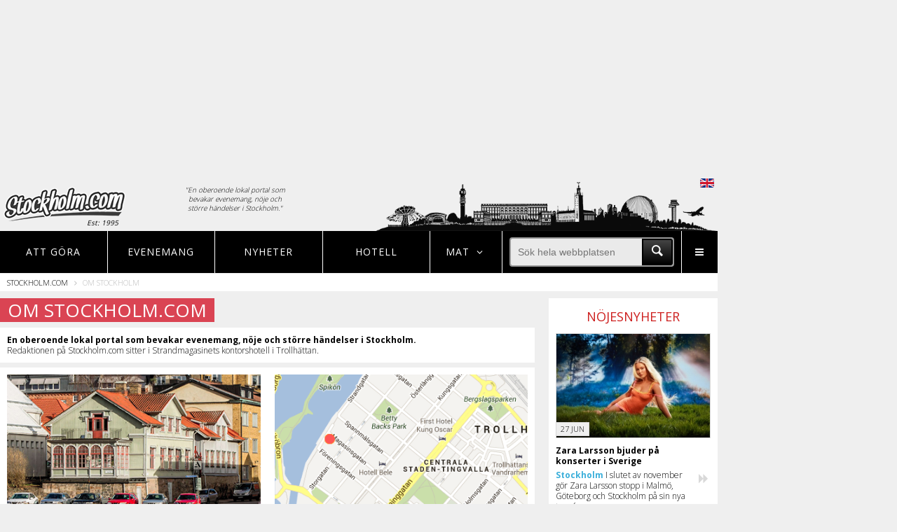

--- FILE ---
content_type: text/html; charset=UTF-8
request_url: https://www.stockholm.com/sv/om
body_size: 6660
content:
<!DOCTYPE html>
<html lang="en">
<head>

	<title>Om Stockholm.com - Stockholm.com</title>

	<meta charset="UTF-8">
	
		
	
		
	
	
	<meta name="format-detection" content="telephone=no">
	<meta name="viewport" content="width=device-width, initial-scale=1, maximum-scale=1, user-scalable=no">
	
	<!-- TradeDoubler site verification 2790508 -->

	<link rel="icon" href="/favicon.ico" type="image/x-icon">
	<link rel="shortcut icon" href="/favicon.ico" type="image/x-icon">

	<link rel="stylesheet" href="/assets/css/style.css?v=1484923844">

	<link rel="stylesheet" href="/assets/css/nogulp.css?v=1480936748">

	<link href="https://fonts.googleapis.com/css?family=Open+Sans:400,700,800,300" rel="stylesheet" type="text/css">

	<script type='text/javascript'>
		var googletag = googletag || {};
		googletag.cmd = googletag.cmd || [];
		(function() {
		var gads = document.createElement('script');
		gads.async = true;
		gads.type = 'text/javascript';
		var useSSL = 'https:' == document.location.protocol;
		gads.src = (useSSL ? 'https:' : 'http:') +
		'//www.googletagservices.com/tag/js/gpt.js';
		var node = document.getElementsByTagName('script')[0];
		node.parentNode.insertBefore(gads, node);
		})();
	</script>

	<script type="text/javascript">

		var gptAdSlots = [];

		googletag.cmd.push(function() {
			
			var right1Mapping = googletag.sizeMapping()
				.addSize([1204, 0], [])
				.addSize([1024, 0], [[240, 400], [250, 250], [250, 240], [250, 360]])
				.addSize([0, 0], [])
				.build();

			var bottomMapping = googletag.sizeMapping()
				.addSize([1204, 0], [])
				.addSize([1024, 0], [[728, 90], [980, 140], [980, 240], [980, 120], [930, 180], [970, 250], [970, 90]])
				.addSize([750, 0], [728, 90])
				.addSize([320, 0], [[320, 50], [320, 100], [300, 250], [320, 320]])
				.build();		

			var eventMapping = googletag.sizeMapping()		
				.addSize([750, 0], [[336, 280], [300, 250]])
				.addSize([320, 0], [[300, 250], [320, 100], [320, 50]])
				.build();	

			var middleMapping = googletag.sizeMapping()	
				.addSize([800, 0], [728, 90])	
				.addSize([750, 0], [[336, 280], [320, 320], [728, 90], [468, 60], [468, 240]])	
				.addSize([400, 0], [[336, 280], [320, 320], [300, 250], [320, 100], [320, 50]])
				.addSize([320, 0], [[320, 320], [300, 250], [320, 100], [320, 50]])
				.build();	

			var middle2Mapping = googletag.sizeMapping()	
				.addSize([800, 0], [[728, 90], [468, 60], [468, 240], [336, 280]])	
				.addSize([750, 0], [[336, 280], [320, 320], [728, 90], [468, 60], [468, 240]])	
				.addSize([400, 0], [[336, 280], [320, 320], [300, 250], [320, 100], [320, 50]])
				.addSize([320, 0], [[320, 320], [300, 250], [320, 100], [320, 50]])
				.build();			

			var topMapping = googletag.sizeMapping()		
				.addSize([1024, 0], [[980, 240],  [970, 250]])
				.addSize([750, 0], [728, 90])
				.addSize([550, 0], [])
				.addSize([320, 0], [[300, 250], [320, 320]])
				.build();	

			var MiddleRestMapping = googletag.sizeMapping()
				.addSize([800, 0], [[728, 90]])
				.addSize([0, 0], [[336, 280], [300, 250]])
				.build();

			// Rightside ad 1
			var asideMappingOne = googletag.sizeMapping()
				.addSize([1379, 0], [[300, 250], [300, 600], [300, 1050], [300,100]])
				.addSize([1204, 0], [160, 600])
				.addSize([0, 0], [])
				.build();
			// Rightside ad 2
			var asideMappingTwo = googletag.sizeMapping()
				.addSize([1379, 0], [[300, 250], [300, 600]])
				.addSize([0, 0], [])
				.build();

			gptAdSlots[0] = googletag.defineSlot('/1066982/city_right_1', [240, 400], 'div-gpt-ad-1451913056532-3')
				.defineSizeMapping(right1Mapping)
				.addService(googletag.pubads())
				.setCollapseEmptyDiv(true);

		    gptAdSlots[1] = googletag.defineSlot('/1066982/city_bottom', [320, 100], 'div-gpt-ad-1451913056532-0')
		    	.defineSizeMapping(bottomMapping)
		    	.addService(googletag.pubads())
		    	.setCollapseEmptyDiv(true);

		    gptAdSlots[2] = googletag.defineSlot('/1066982/city_event', [336, 280], 'div-gpt-ad-1451913056532-1')
		    	.defineSizeMapping(eventMapping)
		    	.addService(googletag.pubads())
		    	.setCollapseEmptyDiv(true);

		    gptAdSlots[3] = googletag.defineSlot('/1066982/city_middle', [300, 250], 'div-gpt-ad-1451913056532-2')
		    	.defineSizeMapping(middleMapping)
		    	.addService(googletag.pubads())
		    	.setCollapseEmptyDiv(true);    

		    gptAdSlots[4] = googletag.defineSlot('/1066982/city_top', [300, 250], 'div-gpt-ad-1451913056532-4')
		    	.defineSizeMapping(topMapping)
		    	.addService(googletag.pubads())
		    	.setCollapseEmptyDiv(true);

		    gptAdSlots[5] = googletag.defineSlot('/1066982/city_middle2', [728, 90], 'div-gpt-ad-1451913056532-5')
		    	.defineSizeMapping(middle2Mapping)
		    	.addService(googletag.pubads())
		    	.setCollapseEmptyDiv(true);

		    gptAdSlots[6] = googletag.defineSlot('/1066982/city_middle_rest', [728, 90], 'div-gpt-ad-1453385991667-0')
				.defineSizeMapping(MiddleRestMapping)
				.addService(googletag.pubads())
				.setCollapseEmptyDiv(true);

			gptAdSlots[7] =googletag.defineSlot('/1066982/city_outer_right_1', [[300, 250], [300, 1050], [300, 600], [160, 600]], 'div-gpt-ad-1476173512188-0')
				.defineSizeMapping(asideMappingOne)
				.addService(googletag.pubads())
				.setCollapseEmptyDiv(true);

		    gptAdSlots[8] =googletag.defineSlot('/1066982/city_outer_right_2', [[300, 250], [300, 600]], 'div-gpt-ad-1476173512188-1')
		    	.defineSizeMapping(asideMappingTwo)
		    	.addService(googletag.pubads())
		    	.setCollapseEmptyDiv(true);


			googletag.pubads().setTargeting("Stad","Stockholm");


			googletag.enableServices();

		});

	</script>

	<script async src="//pagead2.googlesyndication.com/pagead/js/adsbygoogle.js"></script>
	<!--[if lt IE 9]>
		<script type="text/javascript" src="/assets/js/html5shiv.js">
	<![endif]-->

	<link rel="stylesheet" href="https://unpkg.com/leaflet@1.7.1/dist/leaflet.css" />
	<script src="https://unpkg.com/leaflet@1.7.1/dist/leaflet.js"></script>

</head>
<body>

<div class="s-wrapper">

	<div class="s-wrapper-left">

		<div class="site-push en">

			<div class="width-container">

				<div class="one-whole text--center">
			        <style>
			            
			            .ui-top-adversite { height: auto; min-height: 250px;  }

			            @media screen and ( max-width: 1023px ) AND ( min-width: 728px ) {

			                .ui-top-adversite { height: auto; min-height: 90px;  }
			            }

			            @media screen and ( max-width: 727px ) AND ( min-width: 300px ) {

			                .ui-top-adversite { height: auto; min-height: 320px;  }
			            }

			            .adslot--top {
			                margin: 20px 0 0;

			            }

			            .adslot {
			                display: block;
			                text-align: center;
			            }

			        </style>

 								      <div class="ui-top-adversite">
			       
							<div id='div-gpt-ad-1451913056532-4'>

								<script type='text/javascript'>

									googletag.cmd.push(function() { googletag.display('div-gpt-ad-1451913056532-4'); });

								</script>

							</div>	


						</div>
									</div>

				<style>
					
					.mobileeventlink {

						padding: 5px; 
						background-color:#ddd;
						display: none;
					}
					.desktopeventlink {

						display: block;
					}

					@media screen and (max-width: 480px) {

						.mobileeventlink {

							display: block;
						}
						.desktopeventlink {

							display: none;
						}

					}

				</style>


				<div class="mobileeventlink" style="">
					
					<a href="https://www.noje.se/evenemang/laggtill" target="_blank" style="width: 100; cursor: pointer; border-radius: 3px; color:#fff; display: block;">

						<div style="display: flex; flex-direction: row; justify-content: right; justify-content: flex-end; ">
							
							<div style="background-color:#5cd63e; width: 35px; font-size: 20px; font-weight: 600; padding: 2px 10px 2px 10px; line-height: 22px;">+</div>

							<div style="display: flex; align-items: center; max-width: 170px; background-color:#40b922; padding: 2px 10px 2px 10px; font-weight: 400; font-size: 10px;">

								<div style="background-color:#40b922;">
									LÄGG TILL DITT EVENEMANG
								</div>
							</div>

						</div>
							
					</a>

				</div>


				<header rel="header" id="header" class="ui-header">

					<div class="grid">

						<div class="grid__item one-fifth palm-two-fifths">

							<a href="/sv/" class="ui-header-logotype float--left pos-rel">
							
								<img src="/assets/img/cities/stockholm/global-logo.png?v=5.2" class="pos-rel" style="z-index: 10">

								
								<span>Est: 1995</span>

															
							</a>

						</div>

						<div class="grid__item two-fifths palm--hide-content portable--hide-content">

						<p class="header-explanation-text">"En oberoende lokal portal som bevakar evenemang, nöje och större händelser i Stockholm."</p>
							<!--<div class="grid" style="padding: 0 30px 0 30px;">

	<div class="grid__item three-twelfths">

		<div class="grid">

			<div class="grid__item one-whole text--center">

				Måndag

			</div>

		</div>

		<div class="grid">

			<div class="grid__item one-third text--center">
				
				<span style="width:30px; height: 30px; display: inline-block; background: url('/img/weather-symbols-tiny.png'); background-position: -35px 0; background-repeat: no-repeat;"></span>

				<span style="width: 30px; text-align: center;">15°</span>

			</div>

			<div class="grid__item one-third text--center">
				
				<span style="width:30px; height: 30px; display: inline-block; background: url('/img/weather-symbols-tiny.png'); background-position: -67px 0; background-repeat: no-repeat;"></span>

				<span style="width: 30px; text-align: center;">33°</span>

			</div>

			<div class="grid__item one-third text--center">
				
				<span style="width:30px; height: 30px; display: inline-block; background: url('/img/weather-symbols-tiny.png'); background-position: -98px 0; background-repeat: no-repeat;"></span>

				<span style="width: 30px; text-align: center;">22°</span>

			</div>

		</div>
		
		
	</div>

	<div class="grid__item one-twelfth"><div style="width: 20px; height: 20px;"></div></div>

	<div class="grid__item three-twelfths text--center">

		<div class="grid">

			<div class="grid__item one-whole text--center">

				Måndag

			</div>

		</div>

		<div class="grid">

			<div class="grid__item one-third text--center">
				
				<span style="width:30px; height: 30px; display: inline-block; background: url('/img/weather-symbols-tiny.png'); background-position: 0 0; background-repeat: no-repeat;"></span>

				<span style="width: 30px; text-align: center;">-1°</span>

			</div>

			<div class="grid__item one-third text--center">
				
				<span style="width:30px; height: 30px; display: inline-block; background: url('/img/weather-symbols-tiny.png'); background-position: -67px 0; background-repeat: no-repeat;"></span>

				<span style="width: 30px; text-align: center;">-5°</span>

			</div>

			<div class="grid__item one-third text--center">
				
				<span style="width:30px; height: 30px; display: inline-block; background: url('/img/weather-symbols-tiny.png'); background-position: -98px 0; background-repeat: no-repeat;"></span>

				<span style="width: 30px; text-align: center;">4°</span>

			</div>

		</div>

	</div>

	<div class="grid__item one-twelfth"><div style="width: 20px; height: 20px;"></div></div>

	<div class="grid__item three-twelfths text--center">

		<div class="grid">

			<div class="grid__item one-whole text--center">

				Måndag

			</div>

		</div>

		<div class="grid">

			<div class="grid__item one-third text--center">
				
				<span style="width:30px; height: 30px; display: inline-block; background: url('/img/weather-symbols-tiny.png'); background-position: -67px 0; background-repeat: no-repeat;"></span>

				<span style="width: 30px; text-align: center;">5°</span>

			</div>

			<div class="grid__item one-third text--center">
				
				<span style="width:30px; height: 30px; display: inline-block; background: url('/img/weather-symbols-tiny.png'); background-position: -98px 0; background-repeat: no-repeat;"></span>

				<span style="width: 30px; text-align: center;">-2°</span>

			</div>

			<div class="grid__item one-third text--center">
				
				<span style="width:30px; height: 30px; display: inline-block; background: url('/img/weather-symbols-tiny.png'); background-position: 0 0; background-repeat: no-repeat;"></span>

				<span style="width: 30px; text-align: center;">-5°</span>

			</div>

		</div>

	</div>

</div>-->

						</div>




						<figure id="ui-header-siluette" class="">
				
							
								<img src="/assets/img/cities/stockholm/footer_town.png" style="filter: brightness(20%);filter: brightness(20%);
								-webkit-filter: brightness(20%);-moz-filter: brightness(20%);-o-filter: brightness(20%);-ms-filter: brightness(20%);">

														
						</figure>


					</div>

					<div class="show-tourist-flag">

						
							<a href="http://www.stockholm.com/en"><img style="width: 20px; cursor: pointer" src="/assets/img/en.png"></a>

						
						

					</div>

				</header>

				<nav rel="navigation" id="navigation" class="pos-rel">

	<ul class="ui-main-nav">


	
		<li class="ui-nav-item nav-events three-twentieth lap-four-twentieth palm-eight-twentieth" data-nav="menu1">
			
			
			<a href="/sv/aktiviteter">Att göra</a>

		</li>

	








		<li class="ui-nav-item three-twentieth lap-four-twentieth visuallyhidden--palm" data-nav="menu2">
			
			<a href="/sv/evenemang">Evenemang</a>

		</li>

		<li class="ui-nav-item three-twentieth visuallyhidden--lap visuallyhidden--palm" data-nav="menu2">
			
			<a href="/sv/nyheter">Nyheter</a>

		</li>


		<li class="ui-nav-item three-twentieth lap-four-twentieth visuallyhidden--lap visuallyhidden--palm" data-nav="menu2">
			
			<a href="/sv/hotell">Hotell</a>

		</li>


		


	
	
		<li class="ui-nav-item nav-city two-twentieth lap-three-twentieth palm-six-twentieth" data-nav="city">

		   <strong>MAT <span class="icon-angle-down"></span></strong>
	
		</li>
		

	

		<li class="ui-nav-item five-twentieth lap-eight-twentieth visuallyhidden--palm" >

			<div class="display-table one-whole" style="height: 100%;">
				
				<div class="display-tablecell valign-middle">
					
					<form id="searchform">
					
						<div class="menu-magnify-wrapper">

							<div class="menu-magnify">

								<div>

									<input type="submit" value="" class="icon-search menu-magnify-icon">

								</div>

							</div>
							
						</div>

						<div style="overflow: hidden;">
							
							<input type="text" name="search" autocomplete="off" placeholder="Sök hela webbplatsen" class="menu-search">

						</div>

					</form>

				</div>

			</div>
		
		</li>


		<li class="ui-nav-item desk-one-twenty lap-one-twenty visuallyhidden--lap visuallyhidden--desk palm-three-twentieth" data-nav="menu4">

			<a class="icon-search icon-m-search"></a>
	
		</li>

		<li class="ui-nav-item nav-more desk-one-twenty lap-one-twenty palm-three-twentieth" data-nav="menu4">

			<a class="icon-menu"></a>
	
		</li>

	</ul>

	<div class="subnav-searchbox visuallyhidden--lap visuallyhidden--desk">
		
		<div class="display-table one-whole" style="height: 100%;">
				
				<div class="display-tablecell valign-middle">
					
					<form id="searchform">
					
						<div class="menu-magnify-wrapper">

							<div class="menu-magnify">

								<div>

									<input type="submit" value="" class="icon-search menu-magnify-icon">

								</div>

							</div>
							
						</div>

						<div style="overflow: hidden;">
							
							<input type="text" name="search" autocomplete="off" placeholder="Sök hela webbplatsen" class="menu-search">

						</div>

					</form>

				</div>

			</div>

	</div>

	<!-- Events navigation menu -->

	<div class="subnav-events visuallyhidden">

		<div class="grid__item one-quarter lap-one-third palm-one-whole subnav-city-item">

			<a class="pick-city-redirect" href="/sv/restauranger"><span class="icon-food-1"></span> Restauranger</a>

		</div>

	</div>

	<!-- City navigation menu -->

	<div class="subnav-city">

		
		<div class="grid__item one-quarter lap-one-third palm-one-whole subnav-city-item">

			<a class="pick-city-redirect" href="/sv/restauranger"><span class="icon-food-1"></span> Restauranger</a>

		</div>

	</div>

	<!-- More navigation menu -->

	<div class="subnav-more">

		<div class="grid__item one-third palm-one-whole lap-one-half subnav-more-item">

			<a href="/sv/evenemang"><span class="icon-calendar"></span> EVENEMANG</a>
			
		</div>

		<div class="grid__item one-third palm-one-whole lap-one-half subnav-more-item">

			<a href="/sv/restauranger"><span class="icon-food-1"></span> RESTAURANGER</a>
			
		</div>

				

		<div class="grid__item one-third palm-one-whole lap-one-half subnav-more-item">

			<a href="/sv/aktiviteter"><span class="icon-tag"></span> SE & GÖRA - AKTIVITETER</a>
			
		</div>	

		<div class="grid__item one-third palm-one-whole lap-one-half subnav-more-item">

			<a href="/sv/nyheter"><span class="icon-bed"></span> NYHETER</a>
			
		</div>

		<div class="grid__item one-third palm-one-whole lap-one-half subnav-more-item">

			<a href="/sv/hotell"><span class="icon-bed"></span> HOTELL</a>
			
		</div>

		<div class="grid__item one-third palm-one-whole lap-one-half subnav-more-item">

			<a href="/sv/nattklubbar"><span class="icon-bar"></span> NATTKLUBBAR</a>
			
		</div>

		


		<div class="grid__item one-third palm-one-whole lap-one-half subnav-more-item">

			<a href="/sv/shopping"><span class="icon-bag"></span> SHOPPING</a>
			
		</div>


		<div class="grid__item one-third palm-one-whole lap-one-half subnav-more-item">

			<a href="/sv/formedling"><span class="icon-tools"></span> TJÄNSTEFÖRMEDLING</a>
			
		</div>

		
		<div class="grid__item one-third palm-one-whole lap-one-half subnav-more-item">

			<a href="/sv/sitemap"><span class="icon-sitemap"></span> SITEMAP</a>
			
		</div>

		<div class="grid__item one-third palm-one-whole lap-one-half subnav-more-item">

			<a href="/sv/om"><span class="icon-building"></span> OM OSS</a>
			
		</div>

		<!--
		<div class="grid__item one-third palm-one-whole subnav-more-item">

			<a href="/sitemap/">SITEMAP</a>
			
		</div>
		-->

	</div>

	<div class="subnav-geo"></div>

	<div class="subnav-search eight-twentieth lap-ten-twentieth">Sökresultat här</div>

</nav>


	
	
	
	<div class="ui-breadcrumbs">
		
		<ul>
			
			<li><a href="/sv/" class="nounderline">Stockholm.com</a> <span class="icon-angle-right"></span></li>

			
				
					
					
					<li>Om Stockholm</li>

					
				
				
			
		</ul>

	</div>


				<main rel="main" id="main" class="ui-main">

					<div class="grid">

						
	<div class="grid push-half--top">

		<div class="ui-home float--left three-quarters lap-one-whole palm-one-whole">

			<div class="grid__item one-whole">
			
				<div class="hlist-hot">

					<h1>Om Stockholm.com</h1>

				</div>

			</div>

			<div class="grid__item one-whole">

				<div class="white indent9 indent11">
					
					<p>

					
						<strong>En oberoende lokal portal som bevakar evenemang, nöje och större händelser i Stockholm.</strong><br />

						Redaktionen på Stockholm.com sitter i Strandmagasinets kontorshotell i Trollhättan.

										
						

					</p>

					
					
				</div>

<!-- 

				<div class="white indent9 indent11">
					
					<h3>Kontakta oss</h3>

					<form method="post">

						<div class="grid hotel-setup indent5">

							<div class="grid__item one-half">
							
								<label class="caps indent11" for="name"><strong>Namn</strong></label>
								<input type="text" placeholder="Fyll i namn" id="name" name="name" value="" style="padding: 10px; border: 1px solid #c5c5c5; width: 100%;">

							</div>

							<div class="grid__item one-half">

								<label class="caps indent11" for="email"><strong>Epost</strong></label>
								<input placeholder="Fyll i epost" type="text" id="email" name="email" value="" style="padding: 10px; border: 1px solid #c5c5c5; width: 100%;">

							</div>

							<div class="grid__item indent5 one-whole">
							
							<label class="caps indent11" for="msg"><strong>Meddelande</strong></label>
							<textarea name="msg" id="msg" placeholder="Meddelande" style="height: 150px; padding: 10px; border: 1px solid #c5c5c5; width: 100%;"></textarea>

							</div>

							<div class="grid__item one-whole indent5 text--right">

								<input type="submit" name="submit" value="skicka meddelandet" class="caps" style="font-weight: 600; border: 0; text-align: left; color:#fff; background-color:#50B550; padding: 10px 10px 10px 10px;">

							</div>
						</div>

					</form>

				</div>

-->

				<div class="white indent9 indent11">

					<div class="grid">

						<div class="grid__item__inner one-half palm-one-whole">
							
							<img src="/assets/img/strandmagasinet.jpg" alt="">

						</div>
					
						<div class="grid__item__inner one-half palm-one-whole">
							
							<img src="/assets/img/karta.png" alt="">

						</div>
					
					</div>

				</div>

				<div class="white indent9 indent11">
					
					<h2>Sekretesspolicy & Cookies</h2>

					<p>Stockholm.com respekterar integriteten hos dig besöker vår webbplats. 
					Vi sparar ingen information som kan härledas till dig personligen.
					 Vi använder cookies via en 3.e partsleverantör, Google Analytics, för att kunna mäta hur många som besöker webbplatsen. 
					 Vill du inte acceptera cookies kan webbläsaren ställas in så att du automatiskt nekar cookies eller informeras om att en webbsida innehåller cookies. 
					Genom webbläsaren kan också tidigare lagrade cookies raderas. Se webbläsarens hjälpsidor för mer information.</p>

				</div>

			</div>

		</div>

		<div class="grid__item one-quarter lap-one-whole palm-one-whole float--right push--top--palm">

			<div class="sidebar cf indent3">

				<h4 class="sidebar-header indent11">NÖJESNYHETER</h4>

				<div class="grid">

					
						<div class="sidebar-news grid__item one-whole lap-one-half palm-one-half indent11">

	<a href="/sv/visa/a3732">
	
		
			<div class="sidebar-news-image" style="background:url('https://www.stockholm.com/uploads/articles/15b664a4fe1e53edf4560b21c6cdcb95_thumb.jpg'); background-size: cover; background-position: center center">

					
			<div class="sidebar-news-date">27 Jun</div>

			<div class="fade-to-black"></div>

		</div>

	</a>

	<div class="sidebar-news-text-container">

		<div class="sidebar-news-text">

			<a href="/sv/visa/a3732" class="nounderline">

				<strong>Zara Larsson bjuder på konserter i Sverige</strong><br />

			</a>

			<a href="/sv/visa/a3732" class="nounderline sidebar-news-text-limit">

			<span style="color:#3bafda"><strong>Stockholm</strong></span>

				I slutet av november gör Zara Larsson stopp i Malmö, Göteborg och Stockholm på sin nya turné. 
			</a>

		</div>
		
		<a href="/sv/visa/a3732" class="sidebar-news-arrow"><span class="icon-fast-fw"></span></a>
		
	</div>

</div>




					
						<div class="sidebar-news grid__item one-whole lap-one-half palm-one-half indent11">

	<a href="/sv/visa/a3726">
	
		
			<div class="sidebar-news-image" style="background:url('https://www.stockholm.com/uploads/articles/9ff053dceae648f386382c835d622c18_thumb.jpg'); background-size: cover; background-position: center center">

					
			<div class="sidebar-news-date">4 Apr</div>

			<div class="fade-to-black"></div>

		</div>

	</a>

	<div class="sidebar-news-text-container">

		<div class="sidebar-news-text">

			<a href="/sv/visa/a3726" class="nounderline">

				<strong>Då kommer Diggiloo-festen till din stad</strong><br />

			</a>

			<a href="/sv/visa/a3726" class="nounderline sidebar-news-text-limit">

			<span style="color:#3bafda"><strong>Stockholm</strong></span>

				Sommaren närmar sig och med värmen kommer också årets Diggiloo-turné. Ta del av det fullständiga turnéschemat och se vilka artister som står på Diggiloo-scenen i år.
			</a>

		</div>
		
		<a href="/sv/visa/a3726" class="sidebar-news-arrow"><span class="icon-fast-fw"></span></a>
		
	</div>

</div>




					
						<div class="sidebar-news grid__item one-whole lap-one-half palm-one-half indent11">

	<a href="/sv/visa/a3722">
	
		
			<div class="sidebar-news-image" style="background:url('https://www.stockholm.com/uploads/articles/8c71dfca9d425ecad64269d035bacb80_thumb.jpg'); background-size: cover; background-position: center center">

					
			<div class="sidebar-news-date">27 Mar</div>

			<div class="fade-to-black"></div>

		</div>

	</a>

	<div class="sidebar-news-text-container">

		<div class="sidebar-news-text">

			<a href="/sv/visa/a3722" class="nounderline">

				<strong>Världsstjärnorna som kommer till Stockholm i år</strong><br />

			</a>

			<a href="/sv/visa/a3722" class="nounderline sidebar-news-text-limit">

			<span style="color:#3bafda"><strong>Stockholm</strong></span>

				2025 är året som scenerna i Stockholm intas av en mängd internationella stjärnor inom en rad olika genrer. Läs mer om årets bästa konserter här.
			</a>

		</div>
		
		<a href="/sv/visa/a3722" class="sidebar-news-arrow"><span class="icon-fast-fw"></span></a>
		
	</div>

</div>




					
				</div>
				
			</div>

		</div>

	</div>


					</div>


				<div id='div-gpt-ad-1451913056532-0' class="one-whole text--center push--bottom push--top" style="background-color: #fff; padding: 10px;">
					<script type='text/javascript'>
						googletag.cmd.push(function() { googletag.display('div-gpt-ad-1451913056532-0'); });
					</script>
				</div>	

				</main>

			</div>

			<div class="tourist-information"></div>

		</div><!-- /site-push -->

		<footer>

	<div class="width-container cf">
			<img src="/assets/img/cities/stockholm/footer_town.png" style="display: block; max-width: 600px; float:right;">
			<!--<img src="/assets/img/crowd_grey.png" alt="crowd" style="display: block; max-width: 400px; float:right;">-->

	</div>
		
	<div class="width-container noje-footer">
	
		<div class="noje-footer-container">
			
			<div class="two-eighths lap-one-whole palm-one-whole noje-footer-list">
				
				<ul>
					
					<li>

						  <a href="/sv/evenemang"><strong>EVENEMANG</strong></a>

					</li>

					<li>

						  <a href="/sv/nyheter"><strong>NYHETER</strong></a>


					</li>

					<li>

						  <a href="/sv/shopping"><strong>SHOPPING</strong></a>

					</li>

					<li><a class="to-top nav-city">MAT</a></li>

					<li>

						  <a href="/sv/sitemap"><strong>SITEMAP</strong></a>

					</li>	

					<li><a class="to-top nav-more">MER...</a></li>

				</ul>

			</div>

			<div class="four-eighths lap-one-whole palm-one-whole noje-footer-logo">

				<div class="noje-footer-logo-background cf">
					
					<div class="noje-footer-logo-container">

						<img src="/assets/img/cities/stockholm/global-logo.png" 
						class="pos-rel" style="z-index: 10; filter: invert(1); -webkit-filter:invert(100%);
     					filter:progid:DXImageTransform.Microsoft.BasicImage(invert='1');filter: brightness(50%);filter: brightness(500%);
-webkit-filter: brightness(500%);-moz-filter: brightness(500%);-o-filter: brightness(500%);-ms-filter: brightness(500%);">


					</div>

					<div class="noje-footer-text text--center">
						En oberoende lokal portal som bevakar evenemang, nöje och större händelser i Stockholm. 
						<a href="/sv/om" class="">Läs mer om vad vi gör!</a>

					</div>
					

				</div>
				

			</div>

			<div class="two-eighths lap-one-whole palm-one-whole text--center noje-footer-address">
				
				<div class="noje-footer-address-info">

					<span>Stockholm.com</span>
					<span><a href="/sv/om" style="color: #fff; text-decoration: none;"><span class="__cf_email__" data-cfemail="b7c5d2d3d6dcc3ded8d9d2d9f7d9d8ddd299c4d2">[email&#160;protected]</span></a></span>


				</div>
									<div class="noje-footer-address-social">
						<ul>
							<li><a href="https://www.facebook.com/stockholmdotcom/" target="_blank"><span class="icon-facebook-squared" style="color:#fff;"></span></a></li>
						</ul>
					</div>
				
			</div>

		</div>

	</div>

	<div class="ui-optin-wrapper"></div>

</footer>
	</div>

	<div class="s-wrapper-right">

	<!-- Right side ad space -->

		<!-- /1066982/city_outer_right_1 -->
		<div id='div-gpt-ad-1476173512188-0' class="indent7">
		<script data-cfasync="false" src="/cdn-cgi/scripts/5c5dd728/cloudflare-static/email-decode.min.js"></script><script>
		googletag.cmd.push(function() { googletag.display('div-gpt-ad-1476173512188-0'); });
		</script>
		</div>

		<!-- /1066982/city_outer_right_2 -->
		<div id='div-gpt-ad-1476173512188-1'>
		<script>
		googletag.cmd.push(function() { googletag.display('div-gpt-ad-1476173512188-1'); });
		</script>
		</div>

	<!-- End of ad space -->

	</div>

</div>

	
	
	
		<script type="text/javascript" src="/assets/js/global.js?v=11644938008"></script>

		<script type="text/javascript" src="/assets/js/jquery-1.11.3.min.js"></script>
		<!--<script type="text/javascript" src="/assets/js/datepicker.js"></script>-->
		<script type="text/javascript" src="/assets/js/nogulp.js"></script>

	
	
	

<!-- Google tag (gtag.js)  - Google Analytics GA4 -->
<script async src="https://www.googletagmanager.com/gtag/js?id=G-JFVRNYRD26"></script>
<script>
  window.dataLayer = window.dataLayer || [];
  function gtag(){dataLayer.push(arguments);}
  gtag('js', new Date());

  gtag('config', 'G-JFVRNYRD26');
</script>





<script>
  (function (s, t, a, y, twenty, two) {
    s.Stay22 = s.Stay22 || {};
    s.Stay22.params = { lmaID: '693bd4a067173ecf386679f8' };
    twenty = t.createElement(a);
    two = t.getElementsByTagName(a)[0];
    twenty.async = 1;
    twenty.src = y;
    two.parentNode.insertBefore(twenty, two);
  })(window, document, 'script', 'https://scripts.stay22.com/letmeallez.js');
</script>


</body>
</html>

--- FILE ---
content_type: text/html; charset=utf-8
request_url: https://www.google.com/recaptcha/api2/aframe
body_size: 224
content:
<!DOCTYPE HTML><html><head><meta http-equiv="content-type" content="text/html; charset=UTF-8"></head><body><script nonce="ZHEoNE-EWfke8L0JLEdHWw">/** Anti-fraud and anti-abuse applications only. See google.com/recaptcha */ try{var clients={'sodar':'https://pagead2.googlesyndication.com/pagead/sodar?'};window.addEventListener("message",function(a){try{if(a.source===window.parent){var b=JSON.parse(a.data);var c=clients[b['id']];if(c){var d=document.createElement('img');d.src=c+b['params']+'&rc='+(localStorage.getItem("rc::a")?sessionStorage.getItem("rc::b"):"");window.document.body.appendChild(d);sessionStorage.setItem("rc::e",parseInt(sessionStorage.getItem("rc::e")||0)+1);localStorage.setItem("rc::h",'1769057316963');}}}catch(b){}});window.parent.postMessage("_grecaptcha_ready", "*");}catch(b){}</script></body></html>

--- FILE ---
content_type: application/javascript; charset=utf-8
request_url: https://fundingchoicesmessages.google.com/f/AGSKWxW6_EfrcWVAprJ32g6KGVptGqTizioNPcIK6zm7U0Loap1Db9Zqifrm9P1vaE8I4ggXw8sKkwDvKSR7JdBMH44qk6XGe-6csocdWVMO_6Cepe_2PzxOD1En8R98ixODeTx7-goH9BmzEz4mlFuHXLWqIYyqXJ-x2zJBzPbzZ6p3l3KQOr8xRVvlcCoO/_/mbn_ad./GoogleAdBg./adsquareleft./load_ad?_type=adimg&
body_size: -1288
content:
window['ad0232c0-dae8-4afb-91b4-d4e0b6d08777'] = true;